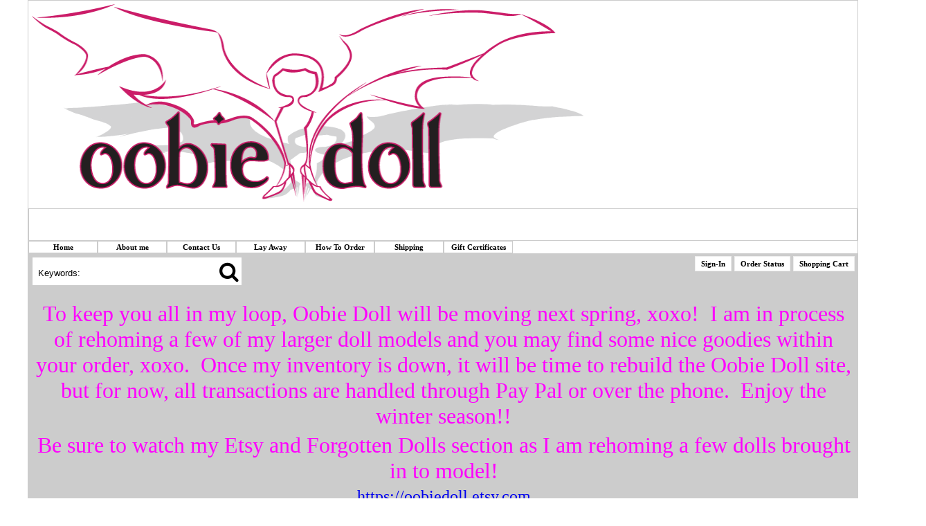

--- FILE ---
content_type: text/html; charset=utf-8
request_url: http://www.oobiedoll.com/shop/item.aspx?itemid=2658
body_size: 24136
content:
<!DOCTYPE html>
<html>
<head>
    <title>11&quot;-12&quot; Rusty Brown Big ear wig</title>
    <meta name="DESCRIPTION" content="Restocking!" />
    <meta name="KEYWORDS" content="eppie5, 11&quot;-12&quot;, Rusty, Brown, Big, ear, wig, Oobie Doll, oobiedoll, Oobie Doll wig, One of a kind wig, OOAK wig, BJD wig, Connie Lowe Stella," />
    <link rel="stylesheet" type="text/css" href="/shop/shop-css.aspx" />
    <script type="text/javascript" src="/shop/shop-javascript.js"></script>
<link rel="stylesheet" type="text/css" href="//cdnjs.cloudflare.com/ajax/libs/font-awesome/4.6.3/css/font-awesome.min.css" />
  <!--[imcss] *** Infinite Menus Core CSS: Keep this section in the document head for full validation. -->
<style type="text/css">.imcm ul, .imcm li, .imcm div, .imcm span, .imcm a{text-align:left;vertical-align:top;padding:0px;margin:0;border-style:none;background-image: none;clear:none;float:none;display:block;position:static;overflow:visible;line-height:normal; list-style-type:none; list-style-position:outside}.imcm li a img{display:inline;border-width:0px;}.imcm span{display:inline;}.imcm .imclear, .imclear{clear:both;height:0px;visibility:hidden;line-height:0px;font-size:1px;}.imcm .imsc{position:relative;}.imcm .imsubc{position:absolute;visibility:hidden;}.imcm li{list-style:none;font-size:1px;float:left;}.imcm ul ul li{width:100%;float:none !important;}.imcm a{display:block;position:relative;}.imcm ul .imsc, .imcm ul .imsubc {z-index:10;}.imcm ul ul .imsc, .imcm ul ul .imsubc{z-index:20;}.imcm ul ul ul .imsc, .imcm ul ul ul .imsubc{z-index:30;}.imde ul li:hover .imsubc{visibility:visible;}.imde ul ul li:hover  .imsubc{visibility:visible;}.imde ul ul ul li:hover  .imsubc{visibility:visible;}.imde li:hover ul  .imsubc{visibility:hidden;}.imde li:hover ul ul .imsubc{visibility:hidden;}.imde li:hover ul ul ul  .imsubc{visibility:hidden;}.imcm .imea{display:block;position:relative;left:0px;font-size:1px;line-height:1px;height:0px;width:1px;float:right;}.imcm .imea span{display:block;position:relative;font-size:1px;line-height:0px;}.dvs, .dvm{border-width:0px}/*\*//*/.imcm .imea{visibility:hidden;}/**/</style>
<!--end-->
<!--[imstyles] *** Infinite Menu Styles: Keep this section in the document head for full validation. -->
<style type="text/css">
	/* --[[ Main Expand Icons ]]-- */
	#imenus0 .imeam span,#imenus0 .imeamj span {background-image: none; width:0px; height:0px; left:-7px; top:5px; background-repeat:no-repeat;background-position:top left;}
	#imenus0 li:hover .imeam span,#imenus0 li a.iactive .imeamj span {background-image: none; background-repeat:no-repeat;background-position:top left;}
	/* --[[ Sub Expand Icons ]]-- */
	#imenus0 ul .imeas span,#imenus0 ul .imeasj span {background-image:url(http://www.oobiedoll.com/shop/img/sample1_sub_arrow.gif); width:14px; height:14px; left:-5px; top:0px; background-repeat:no-repeat;background-position:top left;}
	#imenus0 ul li:hover .imeas span,#imenus0 ul li a.iactive .imeasj span {background-image:url(http://www.oobiedoll.com/shop/img/sample1_sub_arrow.gif); background-repeat:no-repeat;background-position:top left;}
	/* --[[ Main Container ]]-- */
	#imouter0 {background-color:#FFFFFF; border-style:none; border-color:#CCCCCC; border-width:1px; padding:0px; margin:0px; }
	/* --[[ Sub Container ]]-- */
	#imenus0 li ul {background-color:#666666; border-style:solid; border-color:#EEEEEE; border-width:1px; padding:5px; margin:4px 0px 0px; }
	/* --[[ Main Items ]]-- */
	#imenus0 li a, #imenus0 .imctitle {color:#000000; text-align:center; font-family:Tahoma; font-size:11px; font-weight:bold; text-decoration:none; border-style:solid; border-color:#CCCCCC; border-width:1px; padding:2px 0px; }
		/* [hover] - These settings must be duplicated for IE compatibility.*/
		#imenus0 li:hover>a {background-color:#CCCCCC; color:#000000; }
		#imenus0 li a.ihover, .imde imenus0 a:hover {background-color:#CCCCCC; color:#000000; }
		/* [active] */
		#imenus0 li a.iactive {}
	/* --[[ Sub Items ]]-- */
	#imenus0 ul a, #imenus0 .imsubc li .imctitle  {color:#FFFFFF; text-align:left; font-family:Tahoma; font-size:10px; font-weight:bold; text-decoration:none; border-style:none; border-color:#000000; border-width:1px; padding:2px 2px; }
		/* [hover] - These settings must be duplicated for IE comptatibility.*/
		#imenus0 ul li:hover>a {background-color:#CCCCCC; color:#000000; }
		#imenus0 ul li a.ihover {background-color:#CCCCCC; color:#000000; }
		/* [active] */
		#imenus0 ul li a.iactive {}
</style><script type="text/javascript" src="/shop/highslide.js"></script>
<link rel="stylesheet" type="text/css" href="/shop/highslide.css" />
<script type="text/javascript">
hs.graphicsDir = '/shop/img-highslide/';
hs.showCredits = false;
// c1d5cf092c7aa0351899a6e8a627899f
hs.align = 'center';
hs.transitions = ['expand', 'crossfade'];
hs.outlineType = 'rounded-white';
hs.fadeInOut = true;
hs.dimmingOpacity = 0.50;
hs.useBox = true;
hs.width = 650;
hs.height = 550;
hs.addSlideshow({
interval: 5000,
repeat: false,
useControls: true,
fixedControls:  'fit',
overlayOptions: {
opacity: 1,
position:   'bottom center',
hideOnMouseOut: true
}
});
</script>
</head>
<body>
    <div class="body_container">
        <div class="topsec">
            <div class="google">
                <div class="content">
                    <!-- --></div>
            </div>
            <div class="tr">
            </div>
            <div class="slogan">
                <div class="content">
                    <P><IMG height=286 src="http://www.oobiedoll.com/images/Oobie-Doll-Logo850.gif" width=804></P><!-- --></div>
            </div>
            <div class="menutabs">
                <div class="content">
                    <div style="width: 100%;"><div></div><div style="clear: both; width: 0px; height: 0px;"></div></div> <!-- --></div>
            </div>
            <div class="topbanner">
                <div class="content">
                    <p>&nbsp;</p>
<p>&nbsp;</p><!-- --></div>
            </div>
            <div class="imenu">
                <div class="content">
                    

<div class="imrcmain0 imgl" style="background-color: #FFFFFF; width:750px; z-index:100; position:relative;"><div class="imcm imde" id="imouter0" style="background-color: #FFFFFF;"><ul id="imenus0">
<li class="imatm"  style="width:100px;"><a class="" href="http://www.oobiedoll.com/shop/">Home</a>
</li>
<li class="imatm"  style="width:100px;"><a class="" href="http://www.oobiedoll.com/shop/custom.aspx?recid=1">About me</a>
</li>
<li class="imatm"  style="width:100px;"><a class="" href="http://www.oobiedoll.com/shop/contactus.aspx">Contact Us</a>
</li>
<li class="imatm"  style="width:100px;"><a class="" href="http://www.oobiedoll.com/shop/custom.aspx?recid=5">Lay Away</a>
</li>
<li class="imatm"  style="width:100px;"><a class="" href="http://www.oobiedoll.com/shop/custom.aspx?recid=6">How To Order</a>
</li>
<li class="imatm"  style="width:100px;"><a class="" href="http://www.oobiedoll.com/shop/custom.aspx?recid=8">Shipping</a>
</li>
<li class="imatm"  style="width:100px;"><a class="" href="http://www.oobiedoll.com/shop/giftcert.aspx">Gift Certificates</a>
</li>
</ul><div class="imclear">&nbsp;</div></div></div></div>
            </div>
            <div class="tr">
            </div>
            <div class="searchbanner">
                <div class="content">
                    <div class="searchform">
                        <div id="modernsearch_div"><form method="get" action="/shop/search.aspx" name="modernsearch" id="modernsearch"><div class="td"><input class="modernsearch_input" name="search" id="modernsearch_input" type="text" value="Keywords:" onclick="document.getElementById('modernsearch_input').value=''" /></div><div class="td"><span class="fa fa-search" onclick="document.getElementById('modernsearch').submit();"></span></div><div class="tr"></div></form></div></div>
                    <div class="twitter_page">
                        <!-- --></div>
                    <div class="facebook_page">
                        <!-- --></div>
                    <div class="googleplus_page">
                        <!-- --></div>
                    <div class="pinterest_page">
                        <!-- --></div>
                    <div class="checkoutbuttons">
                        <span class="classicbutton"> <a class="classicbuttontext butts2" style="color:#000000; background-color:#FFFFFF;" href="http://www.oobiedoll.com/shop/signin.aspx">Sign-In</a> </span><span class="classicbutton"> <a class="classicbuttontext butts4" style="color:#000000; background-color:#FFFFFF;" href="http://www.oobiedoll.com/shop/orderstatus.aspx">Order Status</a> </span><span class="classicbutton"> <a class="classicbuttontext butts5" style="color:#000000; background-color:#FFFFFF;" href="http://www.oobiedoll.com/shop/showcart.aspx">Shopping Cart</a> </span></div>
                    <div class="tr">
                    </div>
                    <div class="currency_div">
                        </div>
                    <div class="minicart">
                        <!-- --></div>
                    <div class="tr">
                    </div>
                </div>
            </div>
        </div>
        <div class="area1">
            <div class="content">
                <p align="center"><span style="color: #ff00ff;"><span style="font-size: 32px;">To keep you all in my loop, Oobie Doll will be moving next spring, xoxo!&nbsp; I am in process of rehoming a few of my larger doll models and you may find some nice goodies within your order, xoxo.&nbsp; Once my inventory is down, it will be time to rebuild the Oobie Doll site, but for now, all transactions are handled through Pay Pal or over the phone.&nbsp; Enjoy the winter season!!</span></span></p>
<p align="center"><span style="color: #ff00ff;"><span style="font-size: 32px;">Be sure to watch my Etsy and Forgotten Dolls section as I am rehoming a few dolls brought in to model!</span></span></p>
<p align="center"><span style="font-size: 18pt;"><a href="https://oobiedoll.etsy.com">https://oobiedoll.etsy.com</a></span></p>
<p align="center"><span style="color: #333399; font-size: 18pt;"><a href="http://www.facebook.com/oobie.doll">www.facebook.com/oobie.doll</a></span></p>
<p align="center">&nbsp;</p>
<p align="center">&nbsp;</p><!-- --></div>
        </div>
        <div class="columndata_container" style="width: 1200px;">
            <div id="maincontent" class="content">
                <table width="100%" cellspacing="0" cellpadding="0">
                    <tr>
                        <!-- LEFT COLUMN -->
                        <td class="leftcol" width="23%" valign="top">
                            <div id="leftcol_content">
                                <div class="sectionspacer" style="height: 8px;"><!-- --></div><div class="headingtextL" style="background-color:#CCCCCC; border-color:#CCCCCC; color:#000000; border-style: solid; border-width: 1px;">Category</div><div class="section_container" style="background-color: #CCCCCC; border-color: #CCCCCC; border-style: solid; border-width: 1px"><div class="section_data"><!-- This is the template for the 'Current Category' list that appears on the item page. -->
<div style="width: auto;">
    <div class="catname">
        <a href="http://www.oobiedoll.com/shop/category.aspx?catid=266">EPPIE Wigs 11&quot; Big Ear wigs</a></div>
    <div style="margin: 5px;" class="catdesc">
        </div>
</div>
</div></div><div class="sectionspacer" style="height: 8px;"><!-- --></div><div class="headingtextL" style="background-color:#CCCCCC; border-color:#CCCCCC; color:#000000; border-style: solid; border-width: 1px;">Category List</div><div class="section_container" style="background-color: #CCCCCC; border-color: #CCCCCC; border-style: solid; border-width: 1px"><div class="section_data"><!-- This is the template for the 'Top Level Category' list -->
<div style="width: auto;">
    <div class="toplevelcat">
        <span class="toplevelcatdot">&#149;</span> <a href="http://www.oobiedoll.com/shop/category.aspx?catid=29">DOLL WIGS</a></div>
<div class="toplevelsub">
    <a href="http://www.oobiedoll.com/shop/category.aspx?catid=236">Big Stella and Little Stella size WIGS!</a><br /><a href="http://www.oobiedoll.com/shop/category.aspx?catid=208">Mohair Wigs</a><br /><a href="http://www.oobiedoll.com/shop/category.aspx?catid=221">OOAK Wigs One of a Kind 3&quot; up to 15&quot;</a><br /><a href="http://www.oobiedoll.com/shop/category.aspx?catid=217">Synthetic and Faux Fur Wigs</a><br /><a href="http://www.oobiedoll.com/shop/category.aspx?catid=272">BRUSHABLE Wigs</a><br /><a href="http://www.oobiedoll.com/shop/category.aspx?catid=262">SMART Doll Wigs 8.5&quot;-10&quot;</a><br /><a href="http://www.oobiedoll.com/shop/category.aspx?catid=266">EPPIE Wigs 11&quot; Big Ear wigs</a><br /><a href="http://www.oobiedoll.com/shop/category.aspx?catid=277">Kaye Wigg&#39;s Doll Wigs</a><br /><a href="http://www.oobiedoll.com/shop/category.aspx?catid=265">MIM wigs 6.75&quot;</a><br /><a href="http://www.oobiedoll.com/shop/category.aspx?catid=216">BLYTHE Wigs</a><br /><a href="http://www.oobiedoll.com/shop/category.aspx?catid=271">SHOO HOO wigs 4-4.25&quot;</a><br /><a href="http://www.oobiedoll.com/shop/category.aspx?catid=50">Doll Wig size guide</a><br /><a href="http://www.oobiedoll.com/shop/category.aspx?catid=276">Meadow Dolls Wigs</a><br /><a href="http://www.oobiedoll.com/shop/category.aspx?catid=267">Oobie Doll Wig Care Guide</a><br /></div>
</div> <!-- This is the template for the 'Top Level Category' list -->
<div style="width: auto;">
    <div class="toplevelcat">
        <span class="toplevelcatdot">&#149;</span> <a href="http://www.oobiedoll.com/shop/category.aspx?catid=93">Wig Caps</a></div>
<div class="toplevelsub">
    <a href="http://www.oobiedoll.com/shop/category.aspx?catid=130">Wig Cap</a><br /><a href="http://www.oobiedoll.com/shop/category.aspx?catid=68">Laure Belle Couture Wig Caps</a><br /></div>
</div> <!-- This is the template for the 'Top Level Category' list -->
<div style="width: auto;">
    <div class="toplevelcat">
        <span class="toplevelcatdot">&#149;</span> <a href="http://www.oobiedoll.com/shop/category.aspx?catid=3">CLOTHING</a></div>
<div class="toplevelsub">
    <a href="http://www.oobiedoll.com/shop/category.aspx?catid=274">Big and Little Stella Stockings</a><br /><a href="http://www.oobiedoll.com/shop/category.aspx?catid=46">1/3 SD Girl clothing</a><br /><a href="http://www.oobiedoll.com/shop/category.aspx?catid=58">1/3 SD Boy clothing</a><br /><a href="http://www.oobiedoll.com/shop/category.aspx?catid=278">Smart Doll clothing</a><br /><a href="http://www.oobiedoll.com/shop/category.aspx?catid=39">1/4 MSD Girl</a><br /><a href="http://www.oobiedoll.com/shop/category.aspx?catid=152">1/4 MSD Boy</a><br /><a href="http://www.oobiedoll.com/shop/category.aspx?catid=12">1/6 YO sized DOLL</a><br /><a href="http://www.oobiedoll.com/shop/category.aspx?catid=57">Tiny BJD clothing</a><br /><a href="http://www.oobiedoll.com/shop/category.aspx?catid=37">Doll Accessories**</a><br /></div>
</div> <!-- This is the template for the 'Top Level Category' list -->
<div style="width: auto;">
    <div class="toplevelcat">
        <span class="toplevelcatdot">&#149;</span> <a href="http://www.oobiedoll.com/shop/category.aspx?catid=4">SHOES</a></div>
<div class="toplevelsub">
    <a href="http://www.oobiedoll.com/shop/category.aspx?catid=155">Ruby Red Galleria</a><br /><a href="http://www.oobiedoll.com/shop/category.aspx?catid=13">1/3 SD Girl BJD</a><br /><a href="http://www.oobiedoll.com/shop/category.aspx?catid=14">1/3 SD Boy BJD</a><br /><a href="http://www.oobiedoll.com/shop/category.aspx?catid=15">1/4 MSD BJD</a><br /><a href="http://www.oobiedoll.com/shop/category.aspx?catid=60">YO and Tiny BJD</a><br /></div>
</div> <!-- This is the template for the 'Top Level Category' list -->
<div style="width: auto;">
    <div class="toplevelcat">
        <span class="toplevelcatdot">&#149;</span> <a href="http://www.oobiedoll.com/shop/category.aspx?catid=6">DOLL EYES</a></div>
<div class="toplevelsub">
    <a href="http://www.oobiedoll.com/shop/category.aspx?catid=21">Masterpiece Eyes</a><br /><a href="http://www.oobiedoll.com/shop/category.aspx?catid=240">Glass eyes</a><br /><a href="http://www.oobiedoll.com/shop/category.aspx?catid=112">Creamsoda</a><br /></div>
</div> <!-- This is the template for the 'Top Level Category' list -->
<div style="width: auto;">
    <div class="toplevelcat">
        <span class="toplevelcatdot">&#149;</span> <a href="http://www.oobiedoll.com/shop/category.aspx?catid=124">Eyelashes</a></div>
<div class="toplevelsub">
    </div>
</div> <!-- This is the template for the 'Top Level Category' list -->
<div style="width: auto;">
    <div class="toplevelcat">
        <span class="toplevelcatdot">&#149;</span> <a href="http://www.oobiedoll.com/shop/category.aspx?catid=2">Forgotten Dolls to adopt</a></div>
<div class="toplevelsub">
    </div>
</div> <!-- This is the template for the 'Top Level Category' list -->
<div style="width: auto;">
    <div class="toplevelcat">
        <span class="toplevelcatdot">&#149;</span> <a href="http://www.oobiedoll.com/shop/category.aspx?catid=111">Oobie Doll OOAK dolls and repaints</a></div>
<div class="toplevelsub">
    </div>
</div> <!-- This is the template for the 'Top Level Category' list -->
<div style="width: auto;">
    <div class="toplevelcat">
        <span class="toplevelcatdot">&#149;</span> <a href="http://www.oobiedoll.com/shop/category.aspx?catid=175">Gallery ooak Oobie Doll wigs</a></div>
<div class="toplevelsub">
    </div>
</div> </div></div></div>
                            <div class="section_container" id="leftcol_fill">
                            </div>
                        </td>
                        <!-- SPACER COLUMN -->
                        <td class="columnspacer" width="2%">
                            <img alt="11&quot;-12&quot; Rusty Brown Big ear wig" border="0" src="http://www.oobiedoll.com/shop/img/pixel.gif" width="1" height="1" />
                        </td>
                        <!-- MIDDLE COLUMN -->
                        <td class="middlecol" width="75%" valign="top">
                            <div id="middlecol_content">
                                
                                
    <div class="sectionspacer" style="height: 8px;"><!-- --></div><div class="headingtextL" style="background-color:#CCCCCC; border-color:#CCCCCC; color:#000000; border-style: solid; border-width: 1px;">Item Details</div><div class="section_container" style="background-color: #CCCCCC; border-color: #CCCCCC; border-style: solid; border-width: 1px"><div class="section_data">
    <div>
        <div class="messages">
            </div>
        
                <form method="post" action="http://www.oobiedoll.com/shop/showcart.aspx" name="aspnetForm" id="aspnetForm">
                <input type="hidden" name="recid" value=""><input type="hidden" name="affillink" value=""><input type="hidden" name="catcount" value="0"><input type="hidden" name="itemid" value="2658"><input type="hidden" name="edititemid" value=""><input type="hidden" name="task" value="addnew"><input type="hidden" name="wlist" value=""><input type="hidden" id="shopcarturl" value="http://www.oobiedoll.com/shop/">
                <div>
                    <div class="highslide-gallery"></div>
                    <div class="itemdescription">
                        <p><img src="http://www.oobiedoll.com/images/eppie4smaller.jpg" alt="" /></p>
<p><span style="font-size: 18pt;">This is such an adorable batch of wigs!&nbsp; There are 4 available, xoxo.&nbsp; The color is a Rusty Auburn Brown equally.&nbsp; These are Tibet Mohair wigs built with those Big Ears in mind.&nbsp; I've made this batch to fit both Big Stella and Eppie!</span></p>
<p><img src="http://www.oobiedoll.com/images/eppie5two.jpg" alt="" /></p>
<p>&nbsp;</p>
<p><img src="http://www.oobiedoll.com/images/eppie5three.jpg" alt="" /></p>
<p><img src="http://www.oobiedoll.com/images/eppie5four.jpg" alt="" /></p>
<p><img src="http://www.oobiedoll.com/images/eppie5five.jpg" alt="" /></p>
<p><img src="http://www.oobiedoll.com/images/eppie5six.jpg" alt="" /></p>
<p><img src="http://www.oobiedoll.com/images/eppie5seven.jpg" alt="" /></p>
<p>&nbsp;</p></div>
                </div>
                
                </form>
            
    </div>
    </div></div>

                                 </div>
                            <div class="section_container" id="middlecol_fill">
                            </div>
                        </td>
                        <!-- SPACER COLUMN -->
                        <td class="columnspacer" width="0%">
                            <img alt="Restocking!" border="0" src="http://www.oobiedoll.com/shop/img/pixel.gif" width="1" height="1" />
                        </td>
                        <!-- RIGHT COLUMN -->
                        <td class="rightcol" width="0%" valign="top">
                            <div id="rightcol_content">
                                </div>
                            <div class="section_container" id="rightcol_fill">
                            </div>
                        </td>
                    </tr>
                </table>
            </div>
        </div>
        <div class="area2">
            <div class="content">
                <p align="center"><span style="font-size: xx-large;">&nbsp;&nbsp;</span></p>
<p align="center"><span style="font-size: 14pt;"><span>Oobie Doll specializes in wig design,</span> handcrafted BJD items, OOAK painted dolls.&nbsp;</span></p>
<p align="center"><span style="font-size: large;"><strong>~custom requests are always welcomed~</strong></span></p><!-- --></div>
        </div>
        <div class="botsec">
            <div class="botbannermenu">
                <div class="content">
                    &nbsp; <a href="http://www.oobiedoll.com/shop/">Home</a> &nbsp; <a href="http://www.oobiedoll.com/shop/custom.aspx?recid=1">About me</a> &nbsp; <a href="http://www.oobiedoll.com/shop/contactus.aspx">Contact Us</a> &nbsp; <a href="http://www.oobiedoll.com/shop/custom.aspx?recid=5">Lay Away</a> &nbsp; <a href="http://www.oobiedoll.com/shop/custom.aspx?recid=6">How To Order</a> &nbsp; <a href="http://www.oobiedoll.com/shop/custom.aspx?recid=8">Shipping</a> &nbsp; <a href="http://www.oobiedoll.com/shop/giftcert.aspx">Gift Certificates</a> 
                </div>
            </div>
            <div class="botbanner">
                <div class="content">
                    <P align=center><FONT color=#cc0066 size=4><STRONG>Thank you for visiting oobie doll.&nbsp;&nbsp; Have fun playing with your dollies!</STRONG></FONT></P><!-- --></div>
            </div>
        </div>
    </div>
<!-- Quick Add to Cart form-->
<form style="margin: 0;" method="post" action="http://www.oobiedoll.com/shop/showcart.aspx" id="quickbuy" name="quickbuy">
<input type="hidden" name="task" value="addnew" />
<input type="hidden" name="itemid" value="0" />
<input type="hidden" name="qty" value="0" />
<input type="hidden" name="affillink" value="" />
</form>
<!-- PopUp Alert form-->
<form style="margin: 0;" action="" id="alertform" name="alertform">
<input type="hidden" id="alertmessage" name="alertmessage" />
<input type="hidden" id="alertwinw" name="alertwinw" value="500" />
<input type="hidden" id="alertwinh" name="alertwinh" value="400" />
</form>
<div class="messages" style="text-align: center; display: block !important; visibility: visible !important; padding-bottom: 5px;">Powered by <a target="_blank" href="https://www.pdshop.com/">PDshop</a><sup>TM</sup></div></body>
</html>

                                

--- FILE ---
content_type: text/css; charset=utf-8
request_url: http://www.oobiedoll.com/shop/shop-css.aspx
body_size: 26606
content:
/*
'************************************************************
'* TERMS & CONDITIONS / COPYRIGHT NOTICE *
'************************************************************
'* By Downloading or using this software, you agree to *
'* the terms and conditions as stated in the Software *
'* License Agreement. An updated copy of this agreement *
'* can be seen at http://www.pagedowntech.com/terms. *
'* *
'* PageDown Technology, LLC., Copyright 2012. *
'* pagedowntech.com / pdshop.com *
'* *
'* (this copyright notice must not be altered or removed) *
'************************************************************
*/

/* General (affects entire page) */
body {margin-top: 0px; margin-left: auto; margin-right: auto; font-family: Tahoma; background-color: #FFFFFF;}
A:hover {text-decoration: underline;}
div {font-size: 12px;}
form {margin: 0px; background-color: transparent;}
p {margin: 5px; padding:0px;}

/* Main Page Sections */
.body_container {width: 1200px; margin-top: 0px; margin-left: auto; margin-right: auto;}
.content {width: 1200px; margin-left: auto; margin-right: auto;}
.columndata_container {margin-top: 0px; margin-left: auto; margin-right: auto; padding-bottom: 8px;}
.columnspacer {}

/* Shop Content Sections */
.topbar {text-align: left; padding-bottom: 3px;}
.topsec {width: auto; background-color: transparent; text-align: left;}
.slogan {text-align: left; }
.menutabs {width: auto;}
.imenu {background-color: #FFFFFF;}
.topbanner {background-color: #FFFFFF;}
.bannertxt {color: #FFFFFF; font-size: 10px; font-weight: bold; text-decoration: none;}
.searchbanner {background-color: #CCCCCC;}
.searchbanner img {position: relative; top: 0px; left: 4px;}
.searchbanner form {margin-top: 0px;}
.area1 {text-align: left; background-color: #CCCCCC;}
.area2 {text-align: left; background-color: #CCCCCC;}
.maincontent {overflow: hidden;}
.botsec {width: auto; background-color: transparent;}

.botbannermenu {background-color: #FFFFFF; text-align: center; padding: 10px; color: #FFFFFF; font-size: 14px;}
.botbannermenu A {color: #999999;}
.botbannermenu .content {padding: 5px; font-size: 14px;}
.botbanner {text-align: center; background-color: #FFFFFF;}
.leftcol {min-height: 100%; text-align: left; overflow: hidden;}
.middlecol {text-align: left; overflow: hidden;}
.rightcol {text-align: left; overflow: hidden;}
.sectionspacer {width: auto; height: 8px;}
#leftcol_fill {background-color: #CCCCCC; display: none; margin-top: 8px;}
#middlecol_fill {background-color: #CCCCCC; display: none; margin-top: 8px;}
#rightcol_fill {background-color: #CCCCCC; display: none; margin-top: 8px;}
.searchform {float: left; padding: 5px;}
.checkoutbuttons {float: right; padding: 5px;}
.google {float: left; padding-right: 5px;}
.twitter_page {float: left; padding-left: 5px; padding-top: 5px; }
.facebook_page {float: left; padding-left: 5px; padding-top: 5px;}
.twitter_share {float: left; padding-right: 5px; padding-top: 5px; min-height: 25px;}
.facebook_like {float: left; padding-top: 5px; min-height: 25px;}
.pinterest_page {float: left; padding-left: 10px; padding-top: 5px;}
.pinterest_item {float: left; padding-top: 5px; padding-right: 5px; min-height: 25px;}
.googleplus_page {float: left; padding-left: 15px; padding-top: 5px; }
.googleplus_item {float: left; padding-top: 5px; padding-right: 5px; min-height: 25px;}
.minicart {float: right; padding: 5px; vertical-align: text-bottom; text-align: right; color: #999999; font-size: 11px; font-weight: normal; text-decoration: none;}
.minicart A {color: #999999; font-size: 12px; font-weight: bold; text-decoration: underline;}
.currency_div {float: right; padding: 5px; padding-left: 15px; font-size: 11px; font-weight: normal;}
.currency_div select {font-size: 11px; font-weight: normal;}

/* Section Headings */
.headingtextS {text-align: left; padding: 3px; font-size: 10px; font-weight: bold; text-decoration: none;}
.headingtext {text-align: left; padding: 6px; font-size: 12px; font-weight: bold; text-decoration: none;}
.headingtextL {text-align: left; padding: 10px; font-size: 18px; font-weight: normal; text-decoration: none;}
.tabheading {text-align: left; font-size: 10px; font-weight: bold; text-decoration: none;}
.tabheadingL {text-align: left; padding-left: 6px; letter-spacing: 2px; font-size: 13px; font-weight: bold; text-decoration: none;}
.customheading {text-align: left; color: #000000; background-color: #CCCCCC; font-size: 18px; font-weight: normal; padding: 10px; border-color:#CCCCCC; border-style: none; border-width: 1px; text-decoration: none;}
.headingmessages {text-align: left; padding-left: 10px; padding-top: 10px; color: #999999; font-size: 11px; font-weight: normal;} 

/* Shop Section Containers */
.section_container {text-align: left; width: auto; overflow: hidden;}
.section_topdata {width: auto; overflow: hidden; }
.section_messages {float: left; padding-left: 10px; padding-top: 10px; color: #999999; font-size: 11px; font-weight: normal;}
.section_options {float: right; color: #000000; padding-top: 5px; padding-right: 10px; font-size: 11px; font-weight: normal;}
.section_options select {color: #000000; border: 1px solid #EEEEEE; font-size: 10px; font-weight: normal;}
.section_data {text-align: left; width: auto; margin: 10px; overflow: hidden;}

/* Buttons & Links */
.buttonsstandard {font-size: 12px; font-weight: bold; height: 24px; margin-left: 2px; margin-top: 2px; margin-bottom: 2px; margin-right: 2px;}
.textlinks {padding-left: 2px; font-size: 12px; font-weight: bold;}
.textlinks A { font-size: 12px; font-weight: bold;}
.textlinks A:hover {text-decoration: underline;}
.butttxt { font-size: 11px; font-weight: bold; text-decoration: none;}
.custombutton {color: #000000; background-color: #FFFFFF; font-size:12px; height: 24px; font-weight: bold; margin-left: 2px; margin-top: 2px; margin-bottom: 2px; margin-right: 2px;} 
.custombutton:hover {color: #FFFFFF; background-color: #000000; font-size:12px; height: 24px; font-weight: bold; margin-left: 2px; margin-top: 2px; margin-bottom: 2px; margin-right: 2px;} 
.formbuttons_container .custombutton {padding: 10px; padding-left: 20px; padding-right: 20px; height: 45px; font-size: 14px;}
.classicbutton {white-space: nowrap; display: inline-block; height: 20px; padding: 1px; margin: 1px;}
.classicbuttontext {border-color: #EEEEEE; border-style: solid; border-width: 1px; padding-right: 8px; padding-left: 8px; padding-top: 4px; padding-bottom: 4px; font-size:11px; font-weight: bold; text-decoration: none;}
.classicbuttontext A:Hover {text-decoration: underline;}
.cartbuttons_container {padding-top: 2px; padding-bottom: 2px;}
.cartbuttons_container img {vertical-align: top;}
.formbuttons_container {text-align: center; margin:15px;}
#searchform_div img {position: relative; top: 5px;}

/* Menu Tabs (Small) */
.menutab {margin-right: 1px; margin-left: 1px; float: left; height: 15px; background-color: #FFFFFF;}
.menutabtext A {position: relative; top: 2px; color: #FFFFFF; font-size: 10px; font-weight: bold; text-decoration: none} 

/* Menu Tabs (Large) */
.menutabL {margin-right: 1px; margin-left: 1px; float: left; height: 20px; background-color: #FFFFFF;}
.menutabtextL A {position: relative; top: 2px; color: #FFFFFF; font-size: 14px; font-weight: bold; text-decoration: none} 

/* Menu Tabs (Text Links) */
.menutextlink A {padding: 2px; color: #FFFFFF; font-size: 12px; font-weight: bold; text-decoration: underline;}
.menutextlinkL A {padding: 4px; color: #FFFFFF; font-size: 16px; font-weight: bold; text-decoration: underline;}

.custom_menutab {float: left; background-color: #FFFFFF; padding: 5px;}
.custom_menutab a {color: #FFFFFF; font-size: 14px; vertical-align: middle; padding-left: 10px; padding-right: 10px; text-decoration: none;}
.custom_menutab:hover {background-color: #FFFFFF;}
.custom_menutab:hover a {color: #FFFFFF}

/* Item Related */
.itemname {color: #000000; font-size: 14px; font-weight: bold; text-decoration: none;}
.itemname A {color: #000000; font-size: 14px; font-weight: bold; text-decoration: none;}
.itemdesc {color: #000000; font-size: 13px;}
.itemdesc A {color: #000000; font-size: 13px;}
.price {color: #000000; font-size: 14px; font-weight: bold;}
.listname {color: #000000; font-size: 14px; font-weight: bold; text-decoration: none;}
.listname A {color: #000000; font-size: 14px; font-weight: bold; text-decoration: none;}
.listname A:hover {color: #000000; font-size: 14px; font-weight: bold; text-decoration: underline;}
.listimage {padding-top:5px; padding-right:5px; padding-bottom:5px;}
.listdesc {padding-top:5px; padding-right:5px; padding-bottom:5px; color: #000000; font-size: 13px;}
.listprice {color: #000000; font-size: 13px; font-weight: bold;}
.listitemno {color: #000000; font-size: 13px; font-weight: bold;}

/* Item Detail Page */
.itemdescription {color: #000000; font-size: 12px; font-weight: normal;}
.itemqtyinput {background-color: #FFFFFF; color: #000000; font-size: 12px; font-weight: normal;}
.itemstockmessage {margin-top: 5px; margin-bottom: 5px; color: #999999; font-size: 12px; font-weight: normal;}
.itemoptions_container {padding: 2px; }
.itemoptionsgroup {color: #999999; font-size: 14px; font-weight: normal; text-decoration: none;}
.itemoptions {padding: 1px; color: #000000; font-size: 12px; font-weight: bold; text-decoration: none;}
.optionselect {background-color: #FFFFFF; color: #000000; border: 1px solid #000000; font-size: 12px; font-weight: bold;}
.optiontextinput { font-size: 12px; font-weight: normal; background-color: #FFFFFF;}
.optiontextarea {padding-right: 10px; vertical-align:baseline; font-size: 12px; font-weight: normal; background-color: #FFFFFF;}
.optioncheckbox {margin-right: 5px; vertical-align:baseline;}
.optionradiobutton {margin-right: 5px; vertical-align:baseline;}
.optionmonetaryinput {background-color: #FFFFFF; color: #000000; font-size: 12px; font-weight: normal; width: 50px;}

/* Item Reviews Page */
.reviewscolumn_1 {width: 20%; float: left; overflow: hidden;}
.reviewscolumn_2 {width: 60%; float: left; overflow: hidden; padding-bottom: 20px;}
.reviewscolumn_3 {width: 19%; float: left; overflow: hidden; text-align: right;}

/* Category Related */
.catname {color: #000000; font-size: 16px; font-weight: bold; text-decoration: none;}
.catname A {color: #000000; font-size: 16px; font-weight: bold; text-decoration: none;}
.catname A:hover {text-decoration: underline;}
.catdesc {margin: 10px; color: #000000; font-size: 11px; text-decoration: none;}
.catdelim {color: #999999; font-size: 8px; text-decoration: none;}
.subcats {color: #000000; font-size: 14px; font-weight: bold; text-decoration: none;}
.subcats A {padding: 5px; color: #000000; font-size: 14px; font-weight: bold; text-decoration: none;}
.subcats A:hover {text-decoration: underline;}
.subcatlist_div {width: auto; overflow: hidden; padding: 5px;}
.catlist_div {clear: both; margin-bottom: 10px;}
.catitem_div {padding: 10px; overflow: hidden;}
.catitemlist_div {width: 100%; overflow: hidden; padding: 5px;}
.catitemlist_column1 {float: left; margin-right: 5px; overflow: hidden;}
.catitemlist_column2 {float: left; margin-right: 10px; overflow: hidden;}
.catitemlist_column3 {word-wrap: break-word; text-align: left; float: left; margin-right: 10px; overflow: hidden;}
.catitemlist_column4 {text-align: right; float: left; margin-top: 10px; overflow: hidden;}

/* Top Level Category listing */
.toplevelcat {padding-bottom: 2px; color: #000000; font-size: 14px; font-weight: bold; text-decoration: none;}
.toplevelcat A {color: #000000; font-size: 14px; font-weight: bold; text-decoration: none;}
.toplevelcat A:hover {text-decoration: underline;}
.toplevelcatdot {color: #999999; font-size: 13px; font-weight: normal; text-decoration: none;}
.toplevelcatdes {color: #000000; font-size: 13px; text-decoration: none;}
.toplevelsub {padding-left: 14px; padding-bottom: 7px; color: #000000; font-size: 13px; font-weight: normal; text-decoration: none;}
.toplevelsub A {line-height: 18px; color: #000000; font-size: 13px; font-weight: normal; text-decoration: none;}
.toplevelsub A:hover {text-decoration: underline;}
.toplevelsubdot {color: #999999; font-size: 8px; font-weight: bold; text-decoration: none;}
.toplevelsubdes {color: #000000; font-size: 12px; text-decoration: none;}

/* System Text & Error Messages */
.messages {color: #999999; font-size: 13px; font-weight: normal;}
.messages A {color: #999999; font-size: 13px; font-weight: normal;}
.messages2 {color: #999999; font-size: 16px; font-weight: bold;}
.messages3 {color: #999999; font-size: 18px; font-weight: bold; text-align: center;}
.errors {color: red; font-size: 12px; font-weight: bold;}
.paginglinks {padding: 10px; padding-top: 25px; text-align: center; color: #999999; font-size: 18px; font-weight: normal;}
.paginglinks A {color: #999999; font-size: 18px; font-weight: bold;} 

/* Forms */
.form_container {width: auto; background-color: #EEEEEE; padding: 15px; padding-left: 25px; padding-right: 25px;}
.formheadings {color: #999999; font-size: 12px; font-weight: bold; text-decoration: none; margin-top: 5px;}
.formheadings A {color: #999999; font-size: 12px; font-weight: bold; text-decoration: underline;}
.formheadings2 {padding-top: 10px; padding-bottom: 5px; color: #999999; font-style:italic; font-size: 16px; font-weight: normal; text-decoration: none;}
.formordertotal {color: #999999; font-size: 16px; font-weight: bold; text-decoration: none;}
.rowline {color: #999999; height: 1px;}
.rowline2 {color: #EEEEEE; height: 1px;}
.formfield { font-size: 16px; font-weight: normal; background-color: #FFFFFF; width: 400px; padding: 3px;}
.formfield2 { font-size: 16px; font-weight: normal; background-color: #FFFFFF; width: 150px; padding: 3px;}
.formfield3 { font-size: 16px; font-weight: normal; background-color: #FFFFFF; width: 200px; padding: 3px;}
.formfield4 { font-size: 16px; font-weight: normal; background-color: #FFFFFF; width: 375px; padding: 3px;}
.formfield5 { font-size: 16px; font-weight: normal; background-color: #FFFFFF; width: 50px; padding: 3px;}
.formtextarea1 { font-size: 16px; font-weight: normal; background-color: #FFFFFF; width: 400px; height: 200px; padding: 3px;} 
.formtextarea2 { font-size: 16px; font-weight: normal; background-color: #FFFFFF; width: 400px; height: 200px; padding: 3px;}
.form_container select {font-size: 16px; font-weight: normal; padding: 3px;}
.gatewaylogo {padding: 5px; padding-left: 40px; padding-bottom: 10px;}
.searchselect {margin-right: 3px; background-color: #FFFFFF; color: #000000; border: 1px solid #EEEEEE; font-size: 13px; font-weight: normal;}
.searchinput { color: #000000; font-size: 13px; font-weight: normal; background-color: #FFFFFF; width: 125px;}
.radiobuttons_container {padding: 1px; color: #000000; font-size: 14px; font-weight: bold; text-decoration: none;}
.radiobuttons {padding-right: 10px; vertical-align:baseline;}
.checkboxes_container {padding: 1px; color: #999999; font-size: 14px; font-weight: bold; text-decoration: none;}
.checkboxes {padding-right: 5px; vertical-align:baseline;}

/* Shopping Cart related */
.cartdata {color: #000000; font-size: 11px; font-weight: bold; text-decoration: none;}
.cartdata A {color: #000000; font-size: 11px; font-weight: bold; text-decoration: none;}
.cartdata2 {color: #999999; font-size: 10px; font-weight: bold; text-decoration: none;}
.cartdata2 A {color: #999999; font-size: 10px; font-weight: bold; text-decoration: none;}
.cartcolumn_1 {width: 50%; float: left; overflow: hidden;}
.cartcolumn_2 {width: 15%; float: left; overflow: hidden;}
.cartcolumn_3 {width: 15%; float: left; overflow: hidden; text-align: right;}
.cartcolumn_4 {width: 19%; float: left; overflow: hidden; text-align: right;}
.carttotalcolumn_1 {width: 80%; float: left; overflow: hidden; text-align: right;}
.carttotalcolumn_2 {width: 19%; float: left; overflow: hidden; text-align: right;}

/* Floating Row */
.td {float: left;}
.tdleft {float: left;}
.tdright {float: right;}

/* End/Clear Table Row */
.tr {clear: both; visibility:hidden ; height: 0px; font-size: 0; line-height: 0px;}

/* Order Status Page */
.orderstatuscolumn_1 {width: 25%; float: left; overflow: hidden;}
.orderstatuscolumn_2 {width: 25%; float: left; overflow: hidden;}
.orderstatuscolumn_3 {width: 25%; float: left; overflow: hidden;}
.orderstatuscolumn_4 {width: 25%; float: left; overflow: hidden;}
.orderdownloadcolumn_1 {width: 33%; float: left; overflow: hidden;}
.orderdownloadcolumn_2 {width: 33%; float: left; overflow: hidden;}
.orderdownloadcolumn_3 {width: 33%; float: left; overflow: hidden; text-align: center;}


/* Order Receipt Page */
.orderheader {margin-top: 5px; background-color: #CCCCCC; color: #000000; font-size: 11px; font-weight: bold; text-decoration: none;}
.orderheader2 {color: #000000; font-size: 14px; font-weight: bold; text-decoration: none;}
.ordertxt {color: #999999; font-size: 11px;}
.ordercolumn_1 {width: 15%; float: left; overflow: hidden;}
.ordercolumn_2 {width: 40%; float: left; overflow: hidden;}
.ordercolumn_3 {width: 15%; float: left; overflow: hidden; text-align: center;}
.ordercolumn_4 {width: 15%; float: left; overflow: hidden; text-align: right;}
.ordercolumn_5 {width: 14%; float: left; overflow: hidden; text-align: right;}
.ordertotalcolumn_1 {width: 85%; float: left; overflow: hidden; text-align: right;}
.ordertotalcolumn_2 {width: 14%; float: left; overflow: hidden; text-align: right;}

/* AFFILIATE REPORT */
.reportcolumn_1 {width: 30%; float: left; overflow: hidden;}
.reportcolumn_2 {width: 14%; float: left; overflow: hidden;}
.reportcolumn_3 {width: 14%; float: left; overflow: hidden; text-align: center;}
.reportcolumn_4 {width: 14%; float: left; overflow: hidden; text-align: right;}
.reportcolumn_5 {width: 14%; float: left; overflow: hidden; text-align: right;}
.reportcolumn_6 {width: 13%; float: left; overflow: hidden; text-align: right;}

/* POPUP BODY STYLE (will override above in the Pop-Up Window) */
.popupbody {width: auto; margin: 10px !important;  background: none !important; background-color: #FFFFFF; text-align: left; } 
.popupbodydiv {width: 97%; padding: 10px;  background-color: #FFFFFF; margin-left: auto; margin-right: auto;}
.popupmessages {color: #999999; font-size: 14px; font-weight: bold; text-align: center; }
.popupimages {text-align: center;}

/* POPUP CONTAINER STYLES */
#popupMask {position: absolute; z-index: 200; top: 0px; left: 0px; width: 100%; height: 100%; background-image: url('http://www.oobiedoll.com/shop/img/background-trans.png'); background-repeat: repeat; display: none;}
#popupContainer {position: absolute; z-index: 201; top: 0px; left: 0px; display: none; padding: 0px;}
#popupInner {border: 2px solid #CCCCCC; background-color: #ffffff; width: 100%; height: 100%;}
#popupFrame {width: 100%; height: 100%; position: relative; z-index: 202;}
#popupTitleBar {background-color: #FFFFFF; color: #000000; font-weight: bold; height: 20px; padding: 0px; border-bottom: 2px solid #EEEEEE; border-top: 1px solid #EEEEEE; border-left: 1px solid #EEEEEE; border-right: 1px solid #EEEEEE; position: relative; z-index: 203;}
#popupTitle {float:left; font-size: 10px;}
#popupControls {float: right; cursor: pointer; cursor: hand;}


/* DROPDOWN MENU */
#pdmenu {height: 41px; background-color: #FFFFFF; margin: 0px; position: relative; left: 1px; z-index: 999; width: 750px;}
.pdm {width: 100px; text-align: left; float: left; background-color: #FFFFFF; border-style: none; border-right-color: #CCCCCC; border-right-style: solid; border-right-width: 1px; position: relative; left: -1px; z-index: 9999;}
.pdm:hover {background-color: #CCCCCC;}
.pdm:hover a {color: #000000;}
.pdm:hover .pdm_tabdata {display: block;} /* USE jquery hoverIntent plug-in instead */
.pdm:hover .pdm_tabdata a {color: #000000;}
#pdmlast {border-right-style: none;}
.pdm_tab {text-align: center; z-index: 9999; margin-top: 12px; margin-bottom: 12px; background-color: transparent;}
.pdm_tab a {color: #000000; font-weight: normal; font-size: 14px; font-weight: bold; text-decoration: none;}
.pdm_tab a:hover {color: #000000; text-decoration: underline;}
.pdm_tabdata {padding-right: 20px; padding-bottom: 30px; position: absolute; display: none; background-color: #666666; border-color: #EEEEEE; border-style: solid; border-width: 1px; border-bottom-left-radius: 10px; border-bottom-right-radius: 10px;}
.pdm_tabdata a {text-decoration: none; color: #FFFFFF;}
.pdm_tabdata a:hover {text-decoration: underline; color: #000000;}
.pdm_tabdata:hover {display: block; }
.pdm_head {margin: 20px; color: #000000; font-size: 18px; letter-spacing: 4px; font-style:italic;}
.pdm_head a {text-decoration: none;}
.pdm_head a:hover {text-decoration: underline;}
.pdmenu_col_1 {float: left;}
.pdmenu_col_2 {float: left;}
.ul_main {clear: left; list-style-type: none; margin: 10px; margin-right: 10px; font-size: 16px; font-weight: bold; padding-top: 5px;}
.ul_sub {margin: 2px; list-style-type: none; padding-left: 10px; font-size: 12px; font-weight: normal;}
.ul_sub li {float: left; margin-left: 10px;}
.ul_sub2 {list-style-type: none; padding-left: 15px; font-size: 12px; font-weight: normal; display: none;}
.ul_subclear {clear: both; height: 5px;}

.simplesearch_input {background-image: url('http://www.oobiedoll.com/shop/img/searchicon.png'); background-position: right; background-repeat: no-repeat; padding: 8px; border-color: #CCCCCC; border-width: 1px; border-style: solid; color: #999999; font-size: 13px; font-weight: normal; background-color: #FFFFFF; width: 315px;}
.simplesearch_button {padding: 8px; position: relative; left: -31px; top: 2px; width: 30px; height: 25px; background-color: transparent; background-image: url('http://www.oobiedoll.com/shop/img/pixel.gif'); background-repeat: no-repeat; border-style: none;}

/* MISSING CSS BELOW */

sup {font-size: 50%; padding-right: 2px;}
input:focus,select:focus,textarea:focus,button:focus {outline: none;}
.botbannermenu a:hover {opacity: 0.5;}
.currency_div option {font-weight: bold; }
.rightcol .customheading {font-size: 120%; padding-bottom: 22px;}
.leftcol .customheading {font-size: 120%; padding-bottom: 22px;}
.section_options option {font-weight: bold; }
.modernbutton {line-height: 50px; font-family: Tahoma !important;white-space: nowrap;}
.modernbutton a {color: #000000; background-color: #FFFFFF; font-size: 98%; font-weight: normal; margin-left: 4px; margin-top: 2px; margin-bottom: 2px; margin-right: 4px; border-style: none; padding: 10px; cursor:pointer; text-decoration: none;}
.modernbutton a:hover {transition: all 0.5s ease; text-decoration: none; color: #FFFFFF; background-color: #000000; box-shadow: 5px 5px 5px #888888;}
.modernbutton .fa {font-size: 20px !important; color: #000000; padding-bottom: 5px; padding-left: 5px; padding-right: 5px;}
.modernbutton .faright {padding-left: 10px; padding-right: 0px;}
.modernbutton a:hover .fa {color: #FFFFFF;}
.formbuttons_container .modernbutton {line-height: 75px; }
.formbuttons_container .modernbutton a {padding: 20px; padding-left: 40px; padding-right: 40px; font-size: 110%; }
.formbuttons_container .modernbutton .fa {font-size: 25px !important; }
.classicbuttontext:hover {text-decoration: underline;}
.menutab:hover {background-color: #FFFFFF;}
.menutab:hover a {color: #FFFFFF}
.menutabL:hover {background-color: #FFFFFF;}
.menutabL:hover a {color: #FFFFFF}
.menutextlink a:hover {opacity: 0.5;}
.menutextlinkL a:hover {opacity: 0.5;}
select option {text-overflow:ellipsis; overflow:hidden;}
.optionselect option {font-weight: bold; }
.subcats td {padding: 5px; color: #000000; font-size: 100%; font-weight: bold; text-decoration: none;}
.subcats a {color: #000000; font-size: 100%; font-weight: bold; text-decoration: none;}
.subcats a:hover {text-decoration: underline;}
.cattable {width: auto !important ; overflow: hidden;}
.cattable br {clear: both;}
.paginglinks a:hover {color: #FFFFFF; background-color: #000000; box-shadow: 5px 5px 5px #888888;}
.pdm .fa {font-size: 15px !important;}
.pdmicon {display: none;}
#pdm_icontabdata {width: 100%; padding-right: 20px; padding-bottom: 30px; display: none; background-color: #FFFFFF; border-color: #CCCCCC; border-style: none; border-width: 0px; box-shadow: 10px 10px 5px #777; }
#pdm_icontabdata ul {clear: left; list-style-type: none; margin: 5px; margin-right: 10px; font-size: 110%; font-weight: normal; padding-top: 5px;}
#pdm_icontabdata a {color: #000000; font-weight: normal; font-size: 110%; font-weight: normal; text-decoration: none;}
#pdm_icontabdata a:hover {color: #000000; text-decoration: none;}
.modernsearch_input {padding: 5px; padding-left: 8px; padding-right: 8px; border-color: #CCCCCC; border-width: 1px; border-style: none; font-size: 110%; font-weight: normal; color: #000000; background-color: #FFFFFF; width: 250px; min-height:24px;}
#modernsearch_div {float: right; color: #000000; background-color: #FFFFFF; }
#modernsearch_div div {color: #000000; background-color: #FFFFFF; padding-top: 5px; padding-right: 4px;}
#modernsearch_div .tr {width: 0px; margin: 0px; padding: 0px;}
#modernsearch_div div:hover {cursor: pointer;}
#modernsearch_div .fa-search {font-size: 30px !important; color: #000000; padding-bottom: 5px;}
/* END MISSING CSS  */

/* START MODIFIED CSS  */
/* END MODIFIED CSS  */

/* START ADMIN SETTINGS  */
body {}
.custom_menutab {border-color: #EEEEEE; border-style: solid; border-width: 1px;border-top-right-radius: 10px; border-top-left-radius: 10px;}
.custombutton {border-radius: 10px;}
.botsec {border-color: #CCCCCC; border-style: solid; border-width: 1px;}
.topsec {border-color: #CCCCCC; border-style: solid; border-width: 1px;}
.topbanner {border-color: #CCCCCC; border-style: solid; border-width: 1px;}
.area1 {border-color: #CCCCCC; border-style: solid; border-width: 1px;}
.area2 {border-color: #CCCCCC; border-style: solid; border-width: 1px;}
.botbanner {border-color: #CCCCCC; border-style: solid; border-width: 1px;}
.searchbanner {border-color: #CCCCCC; border-style: solid; border-width: 1px;}
.headingtext {border-color: #CCCCCC; border-style: solid; border-width: 1px;}
.section_container {border-color: #CCCCCC; border-style: solid; border-width: 1px;}
/* NO ids DATA */
/* END ADMIN SETTINGS  */

/* END */


